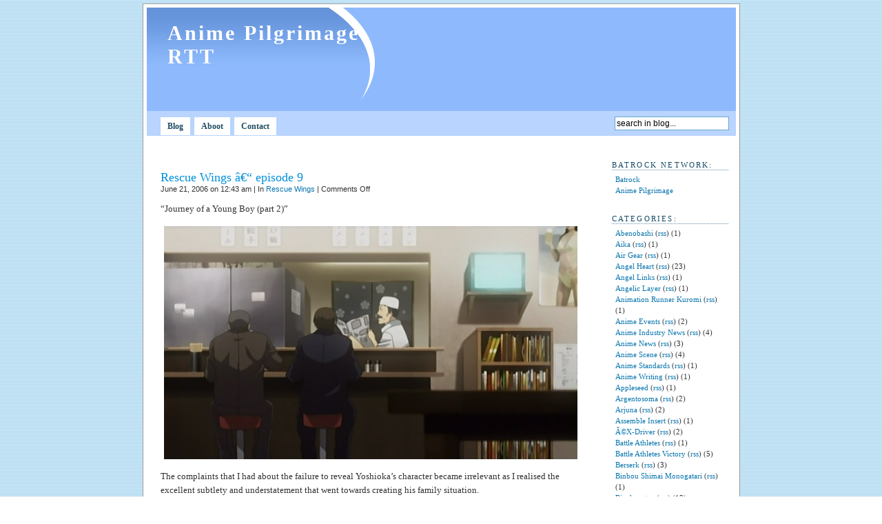

--- FILE ---
content_type: text/html; charset=UTF-8
request_url: https://batrock.net/anime/?cat=122
body_size: 13364
content:
<!DOCTYPE html PUBLIC "-//W3C//DTD XHTML 1.0 Transitional//EN" "http://www.w3.org/TR/xhtml1/DTD/xhtml1-transitional.dtd">
<html xmlns="http://www.w3.org/1999/xhtml">

<head profile="http://gmpg.org/xfn/11">
	<meta http-equiv="Content-Type" content="text/html; charset=UTF-8" />

	<title>Anime Pilgrimage RTT &raquo; Rescue Wings</title>
	
	<meta name="generator" content="WordPress 6.9" /> <!-- leave this for stats please -->

	<style type="text/css" media="screen">
		@import url(https://batrock.net/anime/wp-content/themes/pool/style.css);
	</style>

	<link rel="Shortcut Icon" href="https://batrock.net/anime/wp-content/themes/pool/images/favicon.ico" type="image/x-icon" />
	<link rel="alternate" type="application/rss+xml" title="RSS 2.0" href="https://batrock.net/anime/?feed=rss2" />
	<link rel="alternate" type="text/xml" title="RSS .92" href="https://batrock.net/anime/?feed=rss" />
	<link rel="alternate" type="application/atom+xml" title="Atom 0.3" href="https://batrock.net/anime/?feed=atom" />
	
	<link rel="pingback" href="https://batrock.net/anime/xmlrpc.php" />
    	<link rel='archives' title='May 2008' href='https://batrock.net/anime/?m=200805' />
	<link rel='archives' title='April 2008' href='https://batrock.net/anime/?m=200804' />
	<link rel='archives' title='March 2008' href='https://batrock.net/anime/?m=200803' />
	<link rel='archives' title='November 2007' href='https://batrock.net/anime/?m=200711' />
	<link rel='archives' title='September 2007' href='https://batrock.net/anime/?m=200709' />
	<link rel='archives' title='August 2007' href='https://batrock.net/anime/?m=200708' />
	<link rel='archives' title='May 2007' href='https://batrock.net/anime/?m=200705' />
	<link rel='archives' title='April 2007' href='https://batrock.net/anime/?m=200704' />
	<link rel='archives' title='March 2007' href='https://batrock.net/anime/?m=200703' />
	<link rel='archives' title='February 2007' href='https://batrock.net/anime/?m=200702' />
	<link rel='archives' title='January 2007' href='https://batrock.net/anime/?m=200701' />
	<link rel='archives' title='December 2006' href='https://batrock.net/anime/?m=200612' />
	<link rel='archives' title='November 2006' href='https://batrock.net/anime/?m=200611' />
	<link rel='archives' title='October 2006' href='https://batrock.net/anime/?m=200610' />
	<link rel='archives' title='September 2006' href='https://batrock.net/anime/?m=200609' />
	<link rel='archives' title='August 2006' href='https://batrock.net/anime/?m=200608' />
	<link rel='archives' title='July 2006' href='https://batrock.net/anime/?m=200607' />
	<link rel='archives' title='June 2006' href='https://batrock.net/anime/?m=200606' />
	<link rel='archives' title='May 2006' href='https://batrock.net/anime/?m=200605' />
	<link rel='archives' title='April 2006' href='https://batrock.net/anime/?m=200604' />
	<link rel='archives' title='March 2006' href='https://batrock.net/anime/?m=200603' />
	<link rel='archives' title='February 2006' href='https://batrock.net/anime/?m=200602' />
	<link rel='archives' title='January 2006' href='https://batrock.net/anime/?m=200601' />
	<link rel='archives' title='December 2005' href='https://batrock.net/anime/?m=200512' />
	<link rel='archives' title='November 2005' href='https://batrock.net/anime/?m=200511' />
	<link rel='archives' title='October 2005' href='https://batrock.net/anime/?m=200510' />
	<link rel='archives' title='September 2005' href='https://batrock.net/anime/?m=200509' />
	<link rel='archives' title='August 2005' href='https://batrock.net/anime/?m=200508' />
	<link rel='archives' title='July 2005' href='https://batrock.net/anime/?m=200507' />
	<link rel='archives' title='June 2005' href='https://batrock.net/anime/?m=200506' />
	<link rel='archives' title='May 2005' href='https://batrock.net/anime/?m=200505' />
	<link rel='archives' title='April 2005' href='https://batrock.net/anime/?m=200504' />
	<link rel='archives' title='March 2005' href='https://batrock.net/anime/?m=200503' />
	<link rel='archives' title='February 2005' href='https://batrock.net/anime/?m=200502' />
	<link rel='archives' title='January 2005' href='https://batrock.net/anime/?m=200501' />
	<link rel='archives' title='December 2004' href='https://batrock.net/anime/?m=200412' />
	<link rel='archives' title='November 2004' href='https://batrock.net/anime/?m=200411' />
	<link rel='archives' title='October 2004' href='https://batrock.net/anime/?m=200410' />
	<link rel='archives' title='September 2004' href='https://batrock.net/anime/?m=200409' />
	<link rel='archives' title='August 2004' href='https://batrock.net/anime/?m=200408' />
	<link rel='archives' title='July 2004' href='https://batrock.net/anime/?m=200407' />
	<link rel='archives' title='June 2004' href='https://batrock.net/anime/?m=200406' />
	<link rel='archives' title='May 2004' href='https://batrock.net/anime/?m=200405' />
	<link rel='archives' title='April 2004' href='https://batrock.net/anime/?m=200404' />
	<link rel='archives' title='March 2004' href='https://batrock.net/anime/?m=200403' />
		<meta name='robots' content='max-image-preview:large' />
<link rel="alternate" type="application/rss+xml" title="Anime Pilgrimage RTT &raquo; Rescue Wings Category Feed" href="https://batrock.net/anime/?feed=rss2&#038;cat=122" />
<style id='wp-img-auto-sizes-contain-inline-css' type='text/css'>
img:is([sizes=auto i],[sizes^="auto," i]){contain-intrinsic-size:3000px 1500px}
/*# sourceURL=wp-img-auto-sizes-contain-inline-css */
</style>
<style id='wp-emoji-styles-inline-css' type='text/css'>

	img.wp-smiley, img.emoji {
		display: inline !important;
		border: none !important;
		box-shadow: none !important;
		height: 1em !important;
		width: 1em !important;
		margin: 0 0.07em !important;
		vertical-align: -0.1em !important;
		background: none !important;
		padding: 0 !important;
	}
/*# sourceURL=wp-emoji-styles-inline-css */
</style>
<style id='wp-block-library-inline-css' type='text/css'>
:root{--wp-block-synced-color:#7a00df;--wp-block-synced-color--rgb:122,0,223;--wp-bound-block-color:var(--wp-block-synced-color);--wp-editor-canvas-background:#ddd;--wp-admin-theme-color:#007cba;--wp-admin-theme-color--rgb:0,124,186;--wp-admin-theme-color-darker-10:#006ba1;--wp-admin-theme-color-darker-10--rgb:0,107,160.5;--wp-admin-theme-color-darker-20:#005a87;--wp-admin-theme-color-darker-20--rgb:0,90,135;--wp-admin-border-width-focus:2px}@media (min-resolution:192dpi){:root{--wp-admin-border-width-focus:1.5px}}.wp-element-button{cursor:pointer}:root .has-very-light-gray-background-color{background-color:#eee}:root .has-very-dark-gray-background-color{background-color:#313131}:root .has-very-light-gray-color{color:#eee}:root .has-very-dark-gray-color{color:#313131}:root .has-vivid-green-cyan-to-vivid-cyan-blue-gradient-background{background:linear-gradient(135deg,#00d084,#0693e3)}:root .has-purple-crush-gradient-background{background:linear-gradient(135deg,#34e2e4,#4721fb 50%,#ab1dfe)}:root .has-hazy-dawn-gradient-background{background:linear-gradient(135deg,#faaca8,#dad0ec)}:root .has-subdued-olive-gradient-background{background:linear-gradient(135deg,#fafae1,#67a671)}:root .has-atomic-cream-gradient-background{background:linear-gradient(135deg,#fdd79a,#004a59)}:root .has-nightshade-gradient-background{background:linear-gradient(135deg,#330968,#31cdcf)}:root .has-midnight-gradient-background{background:linear-gradient(135deg,#020381,#2874fc)}:root{--wp--preset--font-size--normal:16px;--wp--preset--font-size--huge:42px}.has-regular-font-size{font-size:1em}.has-larger-font-size{font-size:2.625em}.has-normal-font-size{font-size:var(--wp--preset--font-size--normal)}.has-huge-font-size{font-size:var(--wp--preset--font-size--huge)}.has-text-align-center{text-align:center}.has-text-align-left{text-align:left}.has-text-align-right{text-align:right}.has-fit-text{white-space:nowrap!important}#end-resizable-editor-section{display:none}.aligncenter{clear:both}.items-justified-left{justify-content:flex-start}.items-justified-center{justify-content:center}.items-justified-right{justify-content:flex-end}.items-justified-space-between{justify-content:space-between}.screen-reader-text{border:0;clip-path:inset(50%);height:1px;margin:-1px;overflow:hidden;padding:0;position:absolute;width:1px;word-wrap:normal!important}.screen-reader-text:focus{background-color:#ddd;clip-path:none;color:#444;display:block;font-size:1em;height:auto;left:5px;line-height:normal;padding:15px 23px 14px;text-decoration:none;top:5px;width:auto;z-index:100000}html :where(.has-border-color){border-style:solid}html :where([style*=border-top-color]){border-top-style:solid}html :where([style*=border-right-color]){border-right-style:solid}html :where([style*=border-bottom-color]){border-bottom-style:solid}html :where([style*=border-left-color]){border-left-style:solid}html :where([style*=border-width]){border-style:solid}html :where([style*=border-top-width]){border-top-style:solid}html :where([style*=border-right-width]){border-right-style:solid}html :where([style*=border-bottom-width]){border-bottom-style:solid}html :where([style*=border-left-width]){border-left-style:solid}html :where(img[class*=wp-image-]){height:auto;max-width:100%}:where(figure){margin:0 0 1em}html :where(.is-position-sticky){--wp-admin--admin-bar--position-offset:var(--wp-admin--admin-bar--height,0px)}@media screen and (max-width:600px){html :where(.is-position-sticky){--wp-admin--admin-bar--position-offset:0px}}

/*# sourceURL=wp-block-library-inline-css */
</style><style id='global-styles-inline-css' type='text/css'>
:root{--wp--preset--aspect-ratio--square: 1;--wp--preset--aspect-ratio--4-3: 4/3;--wp--preset--aspect-ratio--3-4: 3/4;--wp--preset--aspect-ratio--3-2: 3/2;--wp--preset--aspect-ratio--2-3: 2/3;--wp--preset--aspect-ratio--16-9: 16/9;--wp--preset--aspect-ratio--9-16: 9/16;--wp--preset--color--black: #000000;--wp--preset--color--cyan-bluish-gray: #abb8c3;--wp--preset--color--white: #ffffff;--wp--preset--color--pale-pink: #f78da7;--wp--preset--color--vivid-red: #cf2e2e;--wp--preset--color--luminous-vivid-orange: #ff6900;--wp--preset--color--luminous-vivid-amber: #fcb900;--wp--preset--color--light-green-cyan: #7bdcb5;--wp--preset--color--vivid-green-cyan: #00d084;--wp--preset--color--pale-cyan-blue: #8ed1fc;--wp--preset--color--vivid-cyan-blue: #0693e3;--wp--preset--color--vivid-purple: #9b51e0;--wp--preset--gradient--vivid-cyan-blue-to-vivid-purple: linear-gradient(135deg,rgb(6,147,227) 0%,rgb(155,81,224) 100%);--wp--preset--gradient--light-green-cyan-to-vivid-green-cyan: linear-gradient(135deg,rgb(122,220,180) 0%,rgb(0,208,130) 100%);--wp--preset--gradient--luminous-vivid-amber-to-luminous-vivid-orange: linear-gradient(135deg,rgb(252,185,0) 0%,rgb(255,105,0) 100%);--wp--preset--gradient--luminous-vivid-orange-to-vivid-red: linear-gradient(135deg,rgb(255,105,0) 0%,rgb(207,46,46) 100%);--wp--preset--gradient--very-light-gray-to-cyan-bluish-gray: linear-gradient(135deg,rgb(238,238,238) 0%,rgb(169,184,195) 100%);--wp--preset--gradient--cool-to-warm-spectrum: linear-gradient(135deg,rgb(74,234,220) 0%,rgb(151,120,209) 20%,rgb(207,42,186) 40%,rgb(238,44,130) 60%,rgb(251,105,98) 80%,rgb(254,248,76) 100%);--wp--preset--gradient--blush-light-purple: linear-gradient(135deg,rgb(255,206,236) 0%,rgb(152,150,240) 100%);--wp--preset--gradient--blush-bordeaux: linear-gradient(135deg,rgb(254,205,165) 0%,rgb(254,45,45) 50%,rgb(107,0,62) 100%);--wp--preset--gradient--luminous-dusk: linear-gradient(135deg,rgb(255,203,112) 0%,rgb(199,81,192) 50%,rgb(65,88,208) 100%);--wp--preset--gradient--pale-ocean: linear-gradient(135deg,rgb(255,245,203) 0%,rgb(182,227,212) 50%,rgb(51,167,181) 100%);--wp--preset--gradient--electric-grass: linear-gradient(135deg,rgb(202,248,128) 0%,rgb(113,206,126) 100%);--wp--preset--gradient--midnight: linear-gradient(135deg,rgb(2,3,129) 0%,rgb(40,116,252) 100%);--wp--preset--font-size--small: 13px;--wp--preset--font-size--medium: 20px;--wp--preset--font-size--large: 36px;--wp--preset--font-size--x-large: 42px;--wp--preset--spacing--20: 0.44rem;--wp--preset--spacing--30: 0.67rem;--wp--preset--spacing--40: 1rem;--wp--preset--spacing--50: 1.5rem;--wp--preset--spacing--60: 2.25rem;--wp--preset--spacing--70: 3.38rem;--wp--preset--spacing--80: 5.06rem;--wp--preset--shadow--natural: 6px 6px 9px rgba(0, 0, 0, 0.2);--wp--preset--shadow--deep: 12px 12px 50px rgba(0, 0, 0, 0.4);--wp--preset--shadow--sharp: 6px 6px 0px rgba(0, 0, 0, 0.2);--wp--preset--shadow--outlined: 6px 6px 0px -3px rgb(255, 255, 255), 6px 6px rgb(0, 0, 0);--wp--preset--shadow--crisp: 6px 6px 0px rgb(0, 0, 0);}:where(.is-layout-flex){gap: 0.5em;}:where(.is-layout-grid){gap: 0.5em;}body .is-layout-flex{display: flex;}.is-layout-flex{flex-wrap: wrap;align-items: center;}.is-layout-flex > :is(*, div){margin: 0;}body .is-layout-grid{display: grid;}.is-layout-grid > :is(*, div){margin: 0;}:where(.wp-block-columns.is-layout-flex){gap: 2em;}:where(.wp-block-columns.is-layout-grid){gap: 2em;}:where(.wp-block-post-template.is-layout-flex){gap: 1.25em;}:where(.wp-block-post-template.is-layout-grid){gap: 1.25em;}.has-black-color{color: var(--wp--preset--color--black) !important;}.has-cyan-bluish-gray-color{color: var(--wp--preset--color--cyan-bluish-gray) !important;}.has-white-color{color: var(--wp--preset--color--white) !important;}.has-pale-pink-color{color: var(--wp--preset--color--pale-pink) !important;}.has-vivid-red-color{color: var(--wp--preset--color--vivid-red) !important;}.has-luminous-vivid-orange-color{color: var(--wp--preset--color--luminous-vivid-orange) !important;}.has-luminous-vivid-amber-color{color: var(--wp--preset--color--luminous-vivid-amber) !important;}.has-light-green-cyan-color{color: var(--wp--preset--color--light-green-cyan) !important;}.has-vivid-green-cyan-color{color: var(--wp--preset--color--vivid-green-cyan) !important;}.has-pale-cyan-blue-color{color: var(--wp--preset--color--pale-cyan-blue) !important;}.has-vivid-cyan-blue-color{color: var(--wp--preset--color--vivid-cyan-blue) !important;}.has-vivid-purple-color{color: var(--wp--preset--color--vivid-purple) !important;}.has-black-background-color{background-color: var(--wp--preset--color--black) !important;}.has-cyan-bluish-gray-background-color{background-color: var(--wp--preset--color--cyan-bluish-gray) !important;}.has-white-background-color{background-color: var(--wp--preset--color--white) !important;}.has-pale-pink-background-color{background-color: var(--wp--preset--color--pale-pink) !important;}.has-vivid-red-background-color{background-color: var(--wp--preset--color--vivid-red) !important;}.has-luminous-vivid-orange-background-color{background-color: var(--wp--preset--color--luminous-vivid-orange) !important;}.has-luminous-vivid-amber-background-color{background-color: var(--wp--preset--color--luminous-vivid-amber) !important;}.has-light-green-cyan-background-color{background-color: var(--wp--preset--color--light-green-cyan) !important;}.has-vivid-green-cyan-background-color{background-color: var(--wp--preset--color--vivid-green-cyan) !important;}.has-pale-cyan-blue-background-color{background-color: var(--wp--preset--color--pale-cyan-blue) !important;}.has-vivid-cyan-blue-background-color{background-color: var(--wp--preset--color--vivid-cyan-blue) !important;}.has-vivid-purple-background-color{background-color: var(--wp--preset--color--vivid-purple) !important;}.has-black-border-color{border-color: var(--wp--preset--color--black) !important;}.has-cyan-bluish-gray-border-color{border-color: var(--wp--preset--color--cyan-bluish-gray) !important;}.has-white-border-color{border-color: var(--wp--preset--color--white) !important;}.has-pale-pink-border-color{border-color: var(--wp--preset--color--pale-pink) !important;}.has-vivid-red-border-color{border-color: var(--wp--preset--color--vivid-red) !important;}.has-luminous-vivid-orange-border-color{border-color: var(--wp--preset--color--luminous-vivid-orange) !important;}.has-luminous-vivid-amber-border-color{border-color: var(--wp--preset--color--luminous-vivid-amber) !important;}.has-light-green-cyan-border-color{border-color: var(--wp--preset--color--light-green-cyan) !important;}.has-vivid-green-cyan-border-color{border-color: var(--wp--preset--color--vivid-green-cyan) !important;}.has-pale-cyan-blue-border-color{border-color: var(--wp--preset--color--pale-cyan-blue) !important;}.has-vivid-cyan-blue-border-color{border-color: var(--wp--preset--color--vivid-cyan-blue) !important;}.has-vivid-purple-border-color{border-color: var(--wp--preset--color--vivid-purple) !important;}.has-vivid-cyan-blue-to-vivid-purple-gradient-background{background: var(--wp--preset--gradient--vivid-cyan-blue-to-vivid-purple) !important;}.has-light-green-cyan-to-vivid-green-cyan-gradient-background{background: var(--wp--preset--gradient--light-green-cyan-to-vivid-green-cyan) !important;}.has-luminous-vivid-amber-to-luminous-vivid-orange-gradient-background{background: var(--wp--preset--gradient--luminous-vivid-amber-to-luminous-vivid-orange) !important;}.has-luminous-vivid-orange-to-vivid-red-gradient-background{background: var(--wp--preset--gradient--luminous-vivid-orange-to-vivid-red) !important;}.has-very-light-gray-to-cyan-bluish-gray-gradient-background{background: var(--wp--preset--gradient--very-light-gray-to-cyan-bluish-gray) !important;}.has-cool-to-warm-spectrum-gradient-background{background: var(--wp--preset--gradient--cool-to-warm-spectrum) !important;}.has-blush-light-purple-gradient-background{background: var(--wp--preset--gradient--blush-light-purple) !important;}.has-blush-bordeaux-gradient-background{background: var(--wp--preset--gradient--blush-bordeaux) !important;}.has-luminous-dusk-gradient-background{background: var(--wp--preset--gradient--luminous-dusk) !important;}.has-pale-ocean-gradient-background{background: var(--wp--preset--gradient--pale-ocean) !important;}.has-electric-grass-gradient-background{background: var(--wp--preset--gradient--electric-grass) !important;}.has-midnight-gradient-background{background: var(--wp--preset--gradient--midnight) !important;}.has-small-font-size{font-size: var(--wp--preset--font-size--small) !important;}.has-medium-font-size{font-size: var(--wp--preset--font-size--medium) !important;}.has-large-font-size{font-size: var(--wp--preset--font-size--large) !important;}.has-x-large-font-size{font-size: var(--wp--preset--font-size--x-large) !important;}
/*# sourceURL=global-styles-inline-css */
</style>

<style id='classic-theme-styles-inline-css' type='text/css'>
/*! This file is auto-generated */
.wp-block-button__link{color:#fff;background-color:#32373c;border-radius:9999px;box-shadow:none;text-decoration:none;padding:calc(.667em + 2px) calc(1.333em + 2px);font-size:1.125em}.wp-block-file__button{background:#32373c;color:#fff;text-decoration:none}
/*# sourceURL=/wp-includes/css/classic-themes.min.css */
</style>
<link rel="https://api.w.org/" href="https://batrock.net/anime/index.php?rest_route=/" /><link rel="alternate" title="JSON" type="application/json" href="https://batrock.net/anime/index.php?rest_route=/wp/v2/categories/122" /><link rel="EditURI" type="application/rsd+xml" title="RSD" href="https://batrock.net/anime/xmlrpc.php?rsd" />
<meta name="generator" content="WordPress 6.9" />
</head>

<body>
<div id="content">
	
	<div id="header" onclick="location.href='https://batrock.net/anime';" style="cursor: pointer;">
		<h1><a href="https://batrock.net/anime">Anime Pilgrimage RTT</a></h1>
	</div>

	<div id="pages">
			<div class="alignleft">
				<ul>
				<li><a href="https://batrock.net/anime">Blog</a></li>
				<li class="page_item page-item-2"><a href="https://batrock.net/anime/?page_id=2">Aboot</a></li>
<li class="page_item page-item-654"><a href="https://batrock.net/anime/?page_id=654">Contact</a></li>
				</ul>
			</div>
		
			<div id="search">
				<form id="searchform" method="get" action="/anime/index.php">
					<input type="text" name="s" id="s" size="20" value="search in blog..." />
				</form>
			</div>
	</div>
	
<!-- end header -->			
	<div id="bloque">
		
		<div id="noticias">
		
				
			<div class="entrada">
				<h2 id="post-559"><a href="https://batrock.net/anime/?p=559" rel="bookmark" title="Permanent Link to Rescue Wings â€“ episode 9">Rescue Wings â€“ episode 9</a></h2>
				<small>June 21, 2006 on 12:43 am | In <a href="https://batrock.net/anime/?cat=122" rel="category">Rescue Wings</a> | <span>Comments Off<span class="screen-reader-text"> on Rescue Wings â€“ episode 9</span></span></small>
						
			<p>&#8220;Journey of a Young Boy (part 2)&#8221;</p>
<p><center><img fetchpriority="high" decoding="async" src="https://batrock.net/animeimages/rw09-01.JPG" alt width="600" height="338" hspace="2" vspace="2" border="1"/></center></p>
<p>The complaints that I had about the failure to reveal Yoshioka&#8217;s character became irrelevant as I realised the excellent subtlety and understatement that went towards creating his family situation.<br />
I&#8217;ve got a rescue question about this story, but otherwise it&#8217;s fine.</p>
<p> <a href="https://batrock.net/anime/?p=559#more-559" class="more-link">Continue reading Rescue Wings â€“ episode 9&#8230;</a></p>
							
				<div class="feedback"></div>

			<!--
			<rdf:RDF xmlns:rdf="http://www.w3.org/1999/02/22-rdf-syntax-ns#"
			xmlns:dc="http://purl.org/dc/elements/1.1/"
			xmlns:trackback="http://madskills.com/public/xml/rss/module/trackback/">
		<rdf:Description rdf:about="https://batrock.net/anime/?p=559"
    dc:identifier="https://batrock.net/anime/?p=559"
    dc:title="Rescue Wings â€“ episode 9"
    trackback:ping="https://batrock.net/anime/wp-trackback.php?p=559" />
</rdf:RDF>			-->

			</div>
				
					
				
			<div class="entrada">
				<h2 id="post-555"><a href="https://batrock.net/anime/?p=555" rel="bookmark" title="Permanent Link to Rescue Wings â€“ episode 8">Rescue Wings â€“ episode 8</a></h2>
				<small>June 15, 2006 on 11:37 pm | In <a href="https://batrock.net/anime/?cat=122" rel="category">Rescue Wings</a> | <span>Comments Off<span class="screen-reader-text"> on Rescue Wings â€“ episode 8</span></span></small>
						
			<p>&#8220;The Journey of a Young Boy (part one)&#8221;</p>
<p><center><img decoding="async" src="https://batrock.net/animeimages/rw08-01.JPG" alt width="600" height="338" hspace="2" vspace="2" border="1"/></center></p>
<p>What&#8217;s three months between episodes between friends? It&#8217;s kind of a long time, actually, but let&#8217;s not harp. <i>Rescue Wings</i> is back, and as necessarily contrived as it&#8217;s ever been.</p>
<p> <a href="https://batrock.net/anime/?p=555#more-555" class="more-link">Continue reading Rescue Wings â€“ episode 8&#8230;</a></p>
							
				<div class="feedback"></div>

			<!--
			<rdf:RDF xmlns:rdf="http://www.w3.org/1999/02/22-rdf-syntax-ns#"
			xmlns:dc="http://purl.org/dc/elements/1.1/"
			xmlns:trackback="http://madskills.com/public/xml/rss/module/trackback/">
		<rdf:Description rdf:about="https://batrock.net/anime/?p=555"
    dc:identifier="https://batrock.net/anime/?p=555"
    dc:title="Rescue Wings â€“ episode 8"
    trackback:ping="https://batrock.net/anime/wp-trackback.php?p=555" />
</rdf:RDF>			-->

			</div>
				
					
				
			<div class="entrada">
				<h2 id="post-416"><a href="https://batrock.net/anime/?p=416" rel="bookmark" title="Permanent Link to Rescue Wings â€“ episode 7">Rescue Wings â€“ episode 7</a></h2>
				<small>March 29, 2006 on 10:20 am | In <a href="https://batrock.net/anime/?cat=122" rel="category">Rescue Wings</a> | <span>Comments Off<span class="screen-reader-text"> on Rescue Wings â€“ episode 7</span></span></small>
						
			<p>&#8220;Bright Side of Life (part two)&#8221;</p>
<p><center><img decoding="async" src="https://batrock.net/animeimages/rw07-01.JPG" alt width="600" height="338" hspace="2" vspace="2" border="1"/></center></p>
<p><i>Carelessness is only a split second, but regret lasts forever.</i></p>
<p>They really do make anime as good as this. <i>Rescue Wings</i> manages to put me in a very emotional state without for one second seeming manipulative. From this series I get a feeling of a total love for human life, and the idea of friends as a family that care for each other.<br />
This &#8220;Bright Side of Life&#8221; story covered many different perspectives and was generally a triumph of scripting and direction.</p>
<p> <a href="https://batrock.net/anime/?p=416#more-416" class="more-link">Continue reading Rescue Wings â€“ episode 7&#8230;</a></p>
							
				<div class="feedback"></div>

			<!--
			<rdf:RDF xmlns:rdf="http://www.w3.org/1999/02/22-rdf-syntax-ns#"
			xmlns:dc="http://purl.org/dc/elements/1.1/"
			xmlns:trackback="http://madskills.com/public/xml/rss/module/trackback/">
		<rdf:Description rdf:about="https://batrock.net/anime/?p=416"
    dc:identifier="https://batrock.net/anime/?p=416"
    dc:title="Rescue Wings â€“ episode 7"
    trackback:ping="https://batrock.net/anime/wp-trackback.php?p=416" />
</rdf:RDF>			-->

			</div>
				
					
				
			<div class="entrada">
				<h2 id="post-413"><a href="https://batrock.net/anime/?p=413" rel="bookmark" title="Permanent Link to Rescue Wings â€“ episode 6">Rescue Wings â€“ episode 6</a></h2>
				<small>March 26, 2006 on 8:45 pm | In <a href="https://batrock.net/anime/?cat=122" rel="category">Rescue Wings</a> | <span>Comments Off<span class="screen-reader-text"> on Rescue Wings â€“ episode 6</span></span></small>
						
			<p>&#8220;Bright Side of Life (part one)&#8221;</p>
<p><center><img loading="lazy" decoding="async" src="https://batrock.net/animeimages/rw06-01.JPG" alt width="600" height="338" hspace="2" vspace="2" border="1" title="Another tradition fulfilled"/></center></p>
<p>An episode that occurs during the <i>o-bon</i> festival, yet another Japanese holiday. The episode works on the triplet fronts of Uchida, Megumi and Hongo with some overlap. Again the home lives of the characters are on offer and one can more accurately see what these people are like.</p>
<p> <a href="https://batrock.net/anime/?p=413#more-413" class="more-link">Continue reading Rescue Wings â€“ episode 6&#8230;</a></p>
							
				<div class="feedback"></div>

			<!--
			<rdf:RDF xmlns:rdf="http://www.w3.org/1999/02/22-rdf-syntax-ns#"
			xmlns:dc="http://purl.org/dc/elements/1.1/"
			xmlns:trackback="http://madskills.com/public/xml/rss/module/trackback/">
		<rdf:Description rdf:about="https://batrock.net/anime/?p=413"
    dc:identifier="https://batrock.net/anime/?p=413"
    dc:title="Rescue Wings â€“ episode 6"
    trackback:ping="https://batrock.net/anime/wp-trackback.php?p=413" />
</rdf:RDF>			-->

			</div>
				
					
				
			<div class="entrada">
				<h2 id="post-406"><a href="https://batrock.net/anime/?p=406" rel="bookmark" title="Permanent Link to Rescue Wings â€“ episode 5">Rescue Wings â€“ episode 5</a></h2>
				<small>March 24, 2006 on 9:38 am | In <a href="https://batrock.net/anime/?cat=122" rel="category">Rescue Wings</a> | <span>Comments Off<span class="screen-reader-text"> on Rescue Wings â€“ episode 5</span></span></small>
						
			<p>&#8220;Title pending&#8221;</p>
<p><center><img loading="lazy" decoding="async" src="https://batrock.net/animeimages/rw05-01.JPG" alt width="600" height="338" hspace="2" vspace="2" border="1" title="Always ahead"/></center></p>
<p>Another good episode that is a little too neat in its platitudes and some of its framing, but enjoyable nonetheless.</p>
<p> <a href="https://batrock.net/anime/?p=406#more-406" class="more-link">Continue reading Rescue Wings â€“ episode 5&#8230;</a></p>
							
				<div class="feedback"></div>

			<!--
			<rdf:RDF xmlns:rdf="http://www.w3.org/1999/02/22-rdf-syntax-ns#"
			xmlns:dc="http://purl.org/dc/elements/1.1/"
			xmlns:trackback="http://madskills.com/public/xml/rss/module/trackback/">
		<rdf:Description rdf:about="https://batrock.net/anime/?p=406"
    dc:identifier="https://batrock.net/anime/?p=406"
    dc:title="Rescue Wings â€“ episode 5"
    trackback:ping="https://batrock.net/anime/wp-trackback.php?p=406" />
</rdf:RDF>			-->

			</div>
				
					
				
			<div class="entrada">
				<h2 id="post-400"><a href="https://batrock.net/anime/?p=400" rel="bookmark" title="Permanent Link to Rescue Wings â€“ episode 4">Rescue Wings â€“ episode 4</a></h2>
				<small>March 23, 2006 on 9:31 pm | In <a href="https://batrock.net/anime/?cat=122" rel="category">Rescue Wings</a> | <span>Comments Off<span class="screen-reader-text"> on Rescue Wings â€“ episode 4</span></span></small>
						
			<p>&#8220;Precious One&#8221;</p>
<p><img loading="lazy" decoding="async" src="https://batrock.net/animeimages/rw04-01.JPG" alt width="600" height="338" hspace="2" vspace="2" border="1"/></p>
<p>An excellent episode that creates a real sense of community for those on Komatsu Air Base and absolutely sells <i>Rescue Wings</i>.<br />
 <a href="https://batrock.net/anime/?p=400#more-400" class="more-link">Continue reading Rescue Wings â€“ episode 4&#8230;</a></p>
							
				<div class="feedback"></div>

			<!--
			<rdf:RDF xmlns:rdf="http://www.w3.org/1999/02/22-rdf-syntax-ns#"
			xmlns:dc="http://purl.org/dc/elements/1.1/"
			xmlns:trackback="http://madskills.com/public/xml/rss/module/trackback/">
		<rdf:Description rdf:about="https://batrock.net/anime/?p=400"
    dc:identifier="https://batrock.net/anime/?p=400"
    dc:title="Rescue Wings â€“ episode 4"
    trackback:ping="https://batrock.net/anime/wp-trackback.php?p=400" />
</rdf:RDF>			-->

			</div>
				
					
				
			<div class="entrada">
				<h2 id="post-393"><a href="https://batrock.net/anime/?p=393" rel="bookmark" title="Permanent Link to Rescue Wings &#8211; episode 3">Rescue Wings &#8211; episode 3</a></h2>
				<small>March 23, 2006 on 6:57 pm | In <a href="https://batrock.net/anime/?cat=122" rel="category">Rescue Wings</a> | <span>Comments Off<span class="screen-reader-text"> on Rescue Wings &#8211; episode 3</span></span></small>
						
			<p>&#8220;A Painful jobâ€</p>
<p><img loading="lazy" decoding="async" src="https://batrock.net/animeimages/rw03-01.JPG" alt width="600" height="338" hspace="2" vspace="2" border="1"/></p>
<p>A very good episode; I learned to fall in love with the sometimes grandiose nature of <i>Rescue Wings</i> and I learned that things cannot always go to plan in the world of rescue operations.<br />
 <a href="https://batrock.net/anime/?p=393#more-393" class="more-link">Continue reading Rescue Wings &#8211; episode 3&#8230;</a></p>
							
				<div class="feedback"></div>

			<!--
			<rdf:RDF xmlns:rdf="http://www.w3.org/1999/02/22-rdf-syntax-ns#"
			xmlns:dc="http://purl.org/dc/elements/1.1/"
			xmlns:trackback="http://madskills.com/public/xml/rss/module/trackback/">
		<rdf:Description rdf:about="https://batrock.net/anime/?p=393"
    dc:identifier="https://batrock.net/anime/?p=393"
    dc:title="Rescue Wings &#8211; episode 3"
    trackback:ping="https://batrock.net/anime/wp-trackback.php?p=393" />
</rdf:RDF>			-->

			</div>
				
					
				
			<div class="entrada">
				<h2 id="post-384"><a href="https://batrock.net/anime/?p=384" rel="bookmark" title="Permanent Link to Rescue Wings &#8211; episode 2">Rescue Wings &#8211; episode 2</a></h2>
				<small>March 13, 2006 on 1:00 pm | In <a href="https://batrock.net/anime/?cat=122" rel="category">Rescue Wings</a> | <a href="https://batrock.net/anime/?p=384#comments">1 Comment</a></small>
						
			<p>&#8220;Difficult Jobâ€</p>
<p><img loading="lazy" decoding="async" src="https://batrock.net/animeimages/rw02-01.JPG" alt width="600" height="338" hspace="2" vspace="2" border="1"/></p>
<p>A good episode that gives a feel for what the &#8220;rescueâ€ part of this series will be like, with an unfortunate over reliance on the clichÃ© to get its message across.<br />
 <a href="https://batrock.net/anime/?p=384#more-384" class="more-link">Continue reading Rescue Wings &#8211; episode 2&#8230;</a></p>
							
				<div class="feedback"></div>

			<!--
			<rdf:RDF xmlns:rdf="http://www.w3.org/1999/02/22-rdf-syntax-ns#"
			xmlns:dc="http://purl.org/dc/elements/1.1/"
			xmlns:trackback="http://madskills.com/public/xml/rss/module/trackback/">
		<rdf:Description rdf:about="https://batrock.net/anime/?p=384"
    dc:identifier="https://batrock.net/anime/?p=384"
    dc:title="Rescue Wings &#8211; episode 2"
    trackback:ping="https://batrock.net/anime/wp-trackback.php?p=384" />
</rdf:RDF>			-->

			</div>
				
					
				
			<div class="entrada">
				<h2 id="post-377"><a href="https://batrock.net/anime/?p=377" rel="bookmark" title="Permanent Link to Rescue Wings &#8211; episode 1">Rescue Wings &#8211; episode 1</a></h2>
				<small>March 6, 2006 on 11:00 pm | In <a href="https://batrock.net/anime/?cat=122" rel="category">Rescue Wings</a> | <a href="https://batrock.net/anime/?p=377#comments">1 Comment</a></small>
						
			<p>&#8220;First Jobâ€</p>
<p><img loading="lazy" decoding="async" src="https://batrock.net/animeimages/rw-01.JPG" alt width="600" height="338" hspace="2" vspace="2" border="1"/></p>
<p>Before I begin, I <i>have</i> to digress. Am I the only one who, just <i>looking</i> at the title, is forced to sing &#8220;Take/ these Rescue Wings/ and learn to fly againâ€?<br />
<i>Rescue Wings</i> is the not-very-pretty new series from J.C. Staff. Itâ€™s early days yet, and that TV Tokyo watermark really annoys me, but things are looking okay.<br />
 <a href="https://batrock.net/anime/?p=377#more-377" class="more-link">Continue reading Rescue Wings &#8211; episode 1&#8230;</a></p>
							
				<div class="feedback"></div>

			<!--
			<rdf:RDF xmlns:rdf="http://www.w3.org/1999/02/22-rdf-syntax-ns#"
			xmlns:dc="http://purl.org/dc/elements/1.1/"
			xmlns:trackback="http://madskills.com/public/xml/rss/module/trackback/">
		<rdf:Description rdf:about="https://batrock.net/anime/?p=377"
    dc:identifier="https://batrock.net/anime/?p=377"
    dc:title="Rescue Wings &#8211; episode 1"
    trackback:ping="https://batrock.net/anime/wp-trackback.php?p=377" />
</rdf:RDF>			-->

			</div>
				
					
		
				</div>

<!-- begin footer -->

<!-- begin sidebar -->
		<div id="sidebar">
<script type="text/javascript" src="http://embed.technorati.com/embed/4exwiknzm5.js"></script>
			
		
	<div id="Network">			
			<h3>Batrock Network:</h3>
				<ul>
		<li><a href="http://www.batrock.net/">Batrock</a><li>
<li><a href="http://www.batrock.net/anime">Anime Pilgrimage</a></li>
				</ul>
			</div>
		
			<div id="categories">			
			<h3>Categories:</h3>
				<ul>
					<li class="cat-item cat-item-109"><a href="https://batrock.net/anime/?cat=109">Abenobashi</a> (<a href="https://batrock.net/anime/?feed=rss2&#038;cat=109">rss</a>) (1)
</li>
	<li class="cat-item cat-item-41"><a href="https://batrock.net/anime/?cat=41">Aika</a> (<a href="https://batrock.net/anime/?feed=rss2&#038;cat=41">rss</a>) (1)
</li>
	<li class="cat-item cat-item-139"><a href="https://batrock.net/anime/?cat=139">Air Gear</a> (<a href="https://batrock.net/anime/?feed=rss2&#038;cat=139">rss</a>) (1)
</li>
	<li class="cat-item cat-item-80"><a href="https://batrock.net/anime/?cat=80">Angel Heart</a> (<a href="https://batrock.net/anime/?feed=rss2&#038;cat=80">rss</a>) (23)
</li>
	<li class="cat-item cat-item-173"><a href="https://batrock.net/anime/?cat=173">Angel Links</a> (<a href="https://batrock.net/anime/?feed=rss2&#038;cat=173">rss</a>) (1)
</li>
	<li class="cat-item cat-item-117"><a href="https://batrock.net/anime/?cat=117">Angelic Layer</a> (<a href="https://batrock.net/anime/?feed=rss2&#038;cat=117">rss</a>) (1)
</li>
	<li class="cat-item cat-item-26"><a href="https://batrock.net/anime/?cat=26">Animation Runner Kuromi</a> (<a href="https://batrock.net/anime/?feed=rss2&#038;cat=26">rss</a>) (1)
</li>
	<li class="cat-item cat-item-149"><a href="https://batrock.net/anime/?cat=149">Anime Events</a> (<a href="https://batrock.net/anime/?feed=rss2&#038;cat=149">rss</a>) (2)
</li>
	<li class="cat-item cat-item-148"><a href="https://batrock.net/anime/?cat=148">Anime Industry News</a> (<a href="https://batrock.net/anime/?feed=rss2&#038;cat=148">rss</a>) (4)
</li>
	<li class="cat-item cat-item-98"><a href="https://batrock.net/anime/?cat=98">Anime News</a> (<a href="https://batrock.net/anime/?feed=rss2&#038;cat=98">rss</a>) (3)
</li>
	<li class="cat-item cat-item-127"><a href="https://batrock.net/anime/?cat=127">Anime Scene</a> (<a href="https://batrock.net/anime/?feed=rss2&#038;cat=127">rss</a>) (4)
</li>
	<li class="cat-item cat-item-151"><a href="https://batrock.net/anime/?cat=151">Anime Standards</a> (<a href="https://batrock.net/anime/?feed=rss2&#038;cat=151">rss</a>) (1)
</li>
	<li class="cat-item cat-item-125"><a href="https://batrock.net/anime/?cat=125">Anime Writing</a> (<a href="https://batrock.net/anime/?feed=rss2&#038;cat=125">rss</a>) (1)
</li>
	<li class="cat-item cat-item-99"><a href="https://batrock.net/anime/?cat=99">Appleseed</a> (<a href="https://batrock.net/anime/?feed=rss2&#038;cat=99">rss</a>) (1)
</li>
	<li class="cat-item cat-item-74"><a href="https://batrock.net/anime/?cat=74">Argentosoma</a> (<a href="https://batrock.net/anime/?feed=rss2&#038;cat=74">rss</a>) (2)
</li>
	<li class="cat-item cat-item-39"><a href="https://batrock.net/anime/?cat=39">Arjuna</a> (<a href="https://batrock.net/anime/?feed=rss2&#038;cat=39">rss</a>) (2)
</li>
	<li class="cat-item cat-item-5"><a href="https://batrock.net/anime/?cat=5">Assemble Insert</a> (<a href="https://batrock.net/anime/?feed=rss2&#038;cat=5">rss</a>) (1)
</li>
	<li class="cat-item cat-item-21"><a href="https://batrock.net/anime/?cat=21">Ã©X-Driver</a> (<a href="https://batrock.net/anime/?feed=rss2&#038;cat=21">rss</a>) (2)
</li>
	<li class="cat-item cat-item-11"><a href="https://batrock.net/anime/?cat=11">Battle Athletes</a> (<a href="https://batrock.net/anime/?feed=rss2&#038;cat=11">rss</a>) (1)
</li>
	<li class="cat-item cat-item-12"><a href="https://batrock.net/anime/?cat=12">Battle Athletes Victory</a> (<a href="https://batrock.net/anime/?feed=rss2&#038;cat=12">rss</a>) (5)
</li>
	<li class="cat-item cat-item-78"><a href="https://batrock.net/anime/?cat=78">Berserk</a> (<a href="https://batrock.net/anime/?feed=rss2&#038;cat=78">rss</a>) (3)
</li>
	<li class="cat-item cat-item-154"><a href="https://batrock.net/anime/?cat=154">Binbou Shimai Monogatari</a> (<a href="https://batrock.net/anime/?feed=rss2&#038;cat=154">rss</a>) (1)
</li>
	<li class="cat-item cat-item-118"><a href="https://batrock.net/anime/?cat=118">Binchou-tan</a> (<a href="https://batrock.net/anime/?feed=rss2&#038;cat=118">rss</a>) (13)
</li>
	<li class="cat-item cat-item-111"><a href="https://batrock.net/anime/?cat=111">Black Cat</a> (<a href="https://batrock.net/anime/?feed=rss2&#038;cat=111">rss</a>) (9)
</li>
	<li class="cat-item cat-item-72"><a href="https://batrock.net/anime/?cat=72">Black Heaven</a> (<a href="https://batrock.net/anime/?feed=rss2&#038;cat=72">rss</a>) (1)
</li>
	<li class="cat-item cat-item-142"><a href="https://batrock.net/anime/?cat=142">Black Lagoon</a> (<a href="https://batrock.net/anime/?feed=rss2&#038;cat=142">rss</a>) (9)
</li>
	<li class="cat-item cat-item-108"><a href="https://batrock.net/anime/?cat=108">Bleach</a> (<a href="https://batrock.net/anime/?feed=rss2&#038;cat=108">rss</a>) (15)
</li>
	<li class="cat-item cat-item-62"><a href="https://batrock.net/anime/?cat=62">Blue Gender</a> (<a href="https://batrock.net/anime/?feed=rss2&#038;cat=62">rss</a>) (1)
</li>
	<li class="cat-item cat-item-174"><a href="https://batrock.net/anime/?cat=174">Blue Seed</a> (<a href="https://batrock.net/anime/?feed=rss2&#038;cat=174">rss</a>) (1)
</li>
	<li class="cat-item cat-item-156"><a href="https://batrock.net/anime/?cat=156">Bokura ga Ita</a> (<a href="https://batrock.net/anime/?feed=rss2&#038;cat=156">rss</a>) (2)
</li>
	<li class="cat-item cat-item-24"><a href="https://batrock.net/anime/?cat=24">Boogiepop Phantom</a> (<a href="https://batrock.net/anime/?feed=rss2&#038;cat=24">rss</a>) (1)
</li>
	<li class="cat-item cat-item-90"><a href="https://batrock.net/anime/?cat=90">Burn Up Excess</a> (<a href="https://batrock.net/anime/?feed=rss2&#038;cat=90">rss</a>) (1)
</li>
	<li class="cat-item cat-item-82"><a href="https://batrock.net/anime/?cat=82">Burn Up W</a> (<a href="https://batrock.net/anime/?feed=rss2&#038;cat=82">rss</a>) (1)
</li>
	<li class="cat-item cat-item-87"><a href="https://batrock.net/anime/?cat=87">Burn Up!</a> (<a href="https://batrock.net/anime/?feed=rss2&#038;cat=87">rss</a>) (1)
</li>
	<li class="cat-item cat-item-44"><a href="https://batrock.net/anime/?cat=44">Buttobi CPU</a> (<a href="https://batrock.net/anime/?feed=rss2&#038;cat=44">rss</a>) (1)
</li>
	<li class="cat-item cat-item-16"><a href="https://batrock.net/anime/?cat=16">Cardcaptor Sakura</a> (<a href="https://batrock.net/anime/?feed=rss2&#038;cat=16">rss</a>) (15)
</li>
	<li class="cat-item cat-item-48"><a href="https://batrock.net/anime/?cat=48">Chance Pop Session</a> (<a href="https://batrock.net/anime/?feed=rss2&#038;cat=48">rss</a>) (2)
</li>
	<li class="cat-item cat-item-45"><a href="https://batrock.net/anime/?cat=45">City Hunter</a> (<a href="https://batrock.net/anime/?feed=rss2&#038;cat=45">rss</a>) (17)
</li>
	<li class="cat-item cat-item-147"><a href="https://batrock.net/anime/?cat=147">City Hunter Handbook</a> (<a href="https://batrock.net/anime/?feed=rss2&#038;cat=147">rss</a>) (3)
</li>
	<li class="cat-item cat-item-55"><a href="https://batrock.net/anime/?cat=55">Cosplay Complex</a> (<a href="https://batrock.net/anime/?feed=rss2&#038;cat=55">rss</a>) (1)
</li>
	<li class="cat-item cat-item-153"><a href="https://batrock.net/anime/?cat=153">Coyote Ragtime Show</a> (<a href="https://batrock.net/anime/?feed=rss2&#038;cat=153">rss</a>) (9)
</li>
	<li class="cat-item cat-item-158"><a href="https://batrock.net/anime/?cat=158">Curios</a> (<a href="https://batrock.net/anime/?feed=rss2&#038;cat=158">rss</a>) (1)
</li>
	<li class="cat-item cat-item-77"><a href="https://batrock.net/anime/?cat=77">Dead Leaves</a> (<a href="https://batrock.net/anime/?feed=rss2&#038;cat=77">rss</a>) (1)
</li>
	<li class="cat-item cat-item-134"><a href="https://batrock.net/anime/?cat=134">Digimon Savers</a> (<a href="https://batrock.net/anime/?feed=rss2&#038;cat=134">rss</a>) (15)
</li>
	<li class="cat-item cat-item-84"><a href="https://batrock.net/anime/?cat=84">DNAÂ²</a> (<a href="https://batrock.net/anime/?feed=rss2&#038;cat=84">rss</a>) (1)
</li>
	<li class="cat-item cat-item-43"><a href="https://batrock.net/anime/?cat=43">Don&#039;t Leave Me Alone, Daisy</a> (<a href="https://batrock.net/anime/?feed=rss2&#038;cat=43">rss</a>) (3)
</li>
	<li class="cat-item cat-item-164"><a href="https://batrock.net/anime/?cat=164">Dragon Ball</a> (<a href="https://batrock.net/anime/?feed=rss2&#038;cat=164">rss</a>) (10)
</li>
	<li class="cat-item cat-item-8"><a href="https://batrock.net/anime/?cat=8">Dragon Half</a> (<a href="https://batrock.net/anime/?feed=rss2&#038;cat=8">rss</a>) (1)
</li>
	<li class="cat-item cat-item-79"><a href="https://batrock.net/anime/?cat=79">Eiken</a> (<a href="https://batrock.net/anime/?feed=rss2&#038;cat=79">rss</a>) (1)
</li>
	<li class="cat-item cat-item-81"><a href="https://batrock.net/anime/?cat=81">Emma</a> (<a href="https://batrock.net/anime/?feed=rss2&#038;cat=81">rss</a>) (12)
</li>
	<li class="cat-item cat-item-100"><a href="https://batrock.net/anime/?cat=100">Escaflowne</a> (<a href="https://batrock.net/anime/?feed=rss2&#038;cat=100">rss</a>) (1)
</li>
	<li class="cat-item cat-item-145"><a href="https://batrock.net/anime/?cat=145">Evangelion</a> (<a href="https://batrock.net/anime/?feed=rss2&#038;cat=145">rss</a>) (2)
</li>
	<li class="cat-item cat-item-61"><a href="https://batrock.net/anime/?cat=61">FLCL</a> (<a href="https://batrock.net/anime/?feed=rss2&#038;cat=61">rss</a>) (1)
</li>
	<li class="cat-item cat-item-30"><a href="https://batrock.net/anime/?cat=30">Geobreeders</a> (<a href="https://batrock.net/anime/?feed=rss2&#038;cat=30">rss</a>) (2)
</li>
	<li class="cat-item cat-item-168"><a href="https://batrock.net/anime/?cat=168">Ghost Hound</a> (<a href="https://batrock.net/anime/?feed=rss2&#038;cat=168">rss</a>) (1)
</li>
	<li class="cat-item cat-item-56"><a href="https://batrock.net/anime/?cat=56">Ghost in the Shell</a> (<a href="https://batrock.net/anime/?feed=rss2&#038;cat=56">rss</a>) (3)
</li>
	<li class="cat-item cat-item-89"><a href="https://batrock.net/anime/?cat=89">Giant Robo</a> (<a href="https://batrock.net/anime/?feed=rss2&#038;cat=89">rss</a>) (3)
</li>
	<li class="cat-item cat-item-106"><a href="https://batrock.net/anime/?cat=106">Ginban Kaleidoscope</a> (<a href="https://batrock.net/anime/?feed=rss2&#038;cat=106">rss</a>) (6)
</li>
	<li class="cat-item cat-item-129"><a href="https://batrock.net/anime/?cat=129">Girls&#039; High</a> (<a href="https://batrock.net/anime/?feed=rss2&#038;cat=129">rss</a>) (8)
</li>
	<li class="cat-item cat-item-161"><a href="https://batrock.net/anime/?cat=161">Glass Rabbit</a> (<a href="https://batrock.net/anime/?feed=rss2&#038;cat=161">rss</a>) (1)
</li>
	<li class="cat-item cat-item-128"><a href="https://batrock.net/anime/?cat=128">Gokinjo Monogatari</a> (<a href="https://batrock.net/anime/?feed=rss2&#038;cat=128">rss</a>) (2)
</li>
	<li class="cat-item cat-item-23"><a href="https://batrock.net/anime/?cat=23">Golden Boy</a> (<a href="https://batrock.net/anime/?feed=rss2&#038;cat=23">rss</a>) (1)
</li>
	<li class="cat-item cat-item-18"><a href="https://batrock.net/anime/?cat=18">Grave of the Fireflies</a> (<a href="https://batrock.net/anime/?feed=rss2&#038;cat=18">rss</a>) (1)
</li>
	<li class="cat-item cat-item-57"><a href="https://batrock.net/anime/?cat=57">GTO</a> (<a href="https://batrock.net/anime/?feed=rss2&#038;cat=57">rss</a>) (3)
</li>
	<li class="cat-item cat-item-169"><a href="https://batrock.net/anime/?cat=169">Gundam 00</a> (<a href="https://batrock.net/anime/?feed=rss2&#038;cat=169">rss</a>) (1)
</li>
	<li class="cat-item cat-item-15"><a href="https://batrock.net/anime/?cat=15">Gundam Wing</a> (<a href="https://batrock.net/anime/?feed=rss2&#038;cat=15">rss</a>) (6)
</li>
	<li class="cat-item cat-item-31"><a href="https://batrock.net/anime/?cat=31">Hand Maid May</a> (<a href="https://batrock.net/anime/?feed=rss2&#038;cat=31">rss</a>) (1)
</li>
	<li class="cat-item cat-item-119"><a href="https://batrock.net/anime/?cat=119">HanTsuki</a> (<a href="https://batrock.net/anime/?feed=rss2&#038;cat=119">rss</a>) (6)
</li>
	<li class="cat-item cat-item-28"><a href="https://batrock.net/anime/?cat=28">Haunted Junction</a> (<a href="https://batrock.net/anime/?feed=rss2&#038;cat=28">rss</a>) (2)
</li>
	<li class="cat-item cat-item-85"><a href="https://batrock.net/anime/?cat=85">Honey and Clover</a> (<a href="https://batrock.net/anime/?feed=rss2&#038;cat=85">rss</a>) (37)
</li>
	<li class="cat-item cat-item-103"><a href="https://batrock.net/anime/?cat=103">Howl&#039;s Moving Castle</a> (<a href="https://batrock.net/anime/?feed=rss2&#038;cat=103">rss</a>) (1)
</li>
	<li class="cat-item cat-item-63"><a href="https://batrock.net/anime/?cat=63">Irresponsible Captain Tylor</a> (<a href="https://batrock.net/anime/?feed=rss2&#038;cat=63">rss</a>) (1)
</li>
	<li class="cat-item cat-item-92"><a href="https://batrock.net/anime/?cat=92">Kamichu!</a> (<a href="https://batrock.net/anime/?feed=rss2&#038;cat=92">rss</a>) (2)
</li>
	<li class="cat-item cat-item-166"><a href="https://batrock.net/anime/?cat=166">Kare Kano</a> (<a href="https://batrock.net/anime/?feed=rss2&#038;cat=166">rss</a>) (2)
</li>
	<li class="cat-item cat-item-112"><a href="https://batrock.net/anime/?cat=112">Karin</a> (<a href="https://batrock.net/anime/?feed=rss2&#038;cat=112">rss</a>) (3)
</li>
	<li class="cat-item cat-item-131"><a href="https://batrock.net/anime/?cat=131">Kiba</a> (<a href="https://batrock.net/anime/?feed=rss2&#038;cat=131">rss</a>) (22)
</li>
	<li class="cat-item cat-item-35"><a href="https://batrock.net/anime/?cat=35">Kiki&#039;s Delivery Service</a> (<a href="https://batrock.net/anime/?feed=rss2&#038;cat=35">rss</a>) (1)
</li>
	<li class="cat-item cat-item-152"><a href="https://batrock.net/anime/?cat=152">Kimagure Orange Road</a> (<a href="https://batrock.net/anime/?feed=rss2&#038;cat=152">rss</a>) (8)
</li>
	<li class="cat-item cat-item-66"><a href="https://batrock.net/anime/?cat=66">Kite</a> (<a href="https://batrock.net/anime/?feed=rss2&#038;cat=66">rss</a>) (1)
</li>
	<li class="cat-item cat-item-19"><a href="https://batrock.net/anime/?cat=19">KO Beast</a> (<a href="https://batrock.net/anime/?feed=rss2&#038;cat=19">rss</a>) (2)
</li>
	<li class="cat-item cat-item-121"><a href="https://batrock.net/anime/?cat=121">Kokoro Toshokan</a> (<a href="https://batrock.net/anime/?feed=rss2&#038;cat=121">rss</a>) (1)
</li>
	<li class="cat-item cat-item-54"><a href="https://batrock.net/anime/?cat=54">Kurogane Communication</a> (<a href="https://batrock.net/anime/?feed=rss2&#038;cat=54">rss</a>) (3)
</li>
	<li class="cat-item cat-item-126"><a href="https://batrock.net/anime/?cat=126">Kyou no Go no Ni</a> (<a href="https://batrock.net/anime/?feed=rss2&#038;cat=126">rss</a>) (1)
</li>
	<li class="cat-item cat-item-33"><a href="https://batrock.net/anime/?cat=33">Laputa</a> (<a href="https://batrock.net/anime/?feed=rss2&#038;cat=33">rss</a>) (1)
</li>
	<li class="cat-item cat-item-150"><a href="https://batrock.net/anime/?cat=150">Last Exile</a> (<a href="https://batrock.net/anime/?feed=rss2&#038;cat=150">rss</a>) (1)
</li>
	<li class="cat-item cat-item-29"><a href="https://batrock.net/anime/?cat=29">Legend of Crystania</a> (<a href="https://batrock.net/anime/?feed=rss2&#038;cat=29">rss</a>) (2)
</li>
	<li class="cat-item cat-item-50"><a href="https://batrock.net/anime/?cat=50">Love Hina</a> (<a href="https://batrock.net/anime/?feed=rss2&#038;cat=50">rss</a>) (3)
</li>
	<li class="cat-item cat-item-59"><a href="https://batrock.net/anime/?cat=59">Magic Users&#039; Club</a> (<a href="https://batrock.net/anime/?feed=rss2&#038;cat=59">rss</a>) (3)
</li>
	<li class="cat-item cat-item-86"><a href="https://batrock.net/anime/?cat=86">Master Keaton</a> (<a href="https://batrock.net/anime/?feed=rss2&#038;cat=86">rss</a>) (1)
</li>
	<li class="cat-item cat-item-123"><a href="https://batrock.net/anime/?cat=123">Media coverage</a> (<a href="https://batrock.net/anime/?feed=rss2&#038;cat=123">rss</a>) (2)
</li>
	<li class="cat-item cat-item-75"><a href="https://batrock.net/anime/?cat=75">Mezzo Forte</a> (<a href="https://batrock.net/anime/?feed=rss2&#038;cat=75">rss</a>) (1)
</li>
	<li class="cat-item cat-item-47"><a href="https://batrock.net/anime/?cat=47">Millennium Actress</a> (<a href="https://batrock.net/anime/?feed=rss2&#038;cat=47">rss</a>) (1)
</li>
	<li class="cat-item cat-item-146"><a href="https://batrock.net/anime/?cat=146">Mind Game</a> (<a href="https://batrock.net/anime/?feed=rss2&#038;cat=146">rss</a>) (1)
</li>
	<li class="cat-item cat-item-104"><a href="https://batrock.net/anime/?cat=104">Miyazaki Hayao</a> (<a href="https://batrock.net/anime/?feed=rss2&#038;cat=104">rss</a>) (1)
</li>
	<li class="cat-item cat-item-22"><a href="https://batrock.net/anime/?cat=22">Miyuki-chan in Wonderland</a> (<a href="https://batrock.net/anime/?feed=rss2&#038;cat=22">rss</a>) (1)
</li>
	<li class="cat-item cat-item-97"><a href="https://batrock.net/anime/?cat=97">Monster</a> (<a href="https://batrock.net/anime/?feed=rss2&#038;cat=97">rss</a>) (14)
</li>
	<li class="cat-item cat-item-171"><a href="https://batrock.net/anime/?cat=171">Mospeada</a> (<a href="https://batrock.net/anime/?feed=rss2&#038;cat=171">rss</a>) (1)
</li>
	<li class="cat-item cat-item-107"><a href="https://batrock.net/anime/?cat=107">Mushishi</a> (<a href="https://batrock.net/anime/?feed=rss2&#038;cat=107">rss</a>) (25)
</li>
	<li class="cat-item cat-item-32"><a href="https://batrock.net/anime/?cat=32">My Neighbour Totoro</a> (<a href="https://batrock.net/anime/?feed=rss2&#038;cat=32">rss</a>) (1)
</li>
	<li class="cat-item cat-item-25"><a href="https://batrock.net/anime/?cat=25">Nadia</a> (<a href="https://batrock.net/anime/?feed=rss2&#038;cat=25">rss</a>) (10)
</li>
	<li class="cat-item cat-item-137"><a href="https://batrock.net/anime/?cat=137">Nana</a> (<a href="https://batrock.net/anime/?feed=rss2&#038;cat=137">rss</a>) (20)
</li>
	<li class="cat-item cat-item-36"><a href="https://batrock.net/anime/?cat=36">NausicaÃ¤</a> (<a href="https://batrock.net/anime/?feed=rss2&#038;cat=36">rss</a>) (1)
</li>
	<li class="cat-item cat-item-51"><a href="https://batrock.net/anime/?cat=51">NieA_7</a> (<a href="https://batrock.net/anime/?feed=rss2&#038;cat=51">rss</a>) (2)
</li>
	<li class="cat-item cat-item-10"><a href="https://batrock.net/anime/?cat=10">Noir</a> (<a href="https://batrock.net/anime/?feed=rss2&#038;cat=10">rss</a>) (4)
</li>
	<li class="cat-item cat-item-133"><a href="https://batrock.net/anime/?cat=133">Notebook</a> (<a href="https://batrock.net/anime/?feed=rss2&#038;cat=133">rss</a>) (2)
</li>
	<li class="cat-item cat-item-9"><a href="https://batrock.net/anime/?cat=9">Nuku Nuku</a> (<a href="https://batrock.net/anime/?feed=rss2&#038;cat=9">rss</a>) (1)
</li>
	<li class="cat-item cat-item-64"><a href="https://batrock.net/anime/?cat=64">Only Yesterday</a> (<a href="https://batrock.net/anime/?feed=rss2&#038;cat=64">rss</a>) (1)
</li>
	<li class="cat-item cat-item-3"><a href="https://batrock.net/anime/?cat=3">Orphen</a> (<a href="https://batrock.net/anime/?feed=rss2&#038;cat=3">rss</a>) (4)
</li>
	<li class="cat-item cat-item-135"><a href="https://batrock.net/anime/?cat=135">Ouran High School Host Club</a> (<a href="https://batrock.net/anime/?feed=rss2&#038;cat=135">rss</a>) (18)
</li>
	<li class="cat-item cat-item-76"><a href="https://batrock.net/anime/?cat=76">Outlaw Star</a> (<a href="https://batrock.net/anime/?feed=rss2&#038;cat=76">rss</a>) (2)
</li>
	<li class="cat-item cat-item-101"><a href="https://batrock.net/anime/?cat=101">Paradise Kiss</a> (<a href="https://batrock.net/anime/?feed=rss2&#038;cat=101">rss</a>) (12)
</li>
	<li class="cat-item cat-item-6"><a href="https://batrock.net/anime/?cat=6">Patlabor</a> (<a href="https://batrock.net/anime/?feed=rss2&#038;cat=6">rss</a>) (1)
</li>
	<li class="cat-item cat-item-14"><a href="https://batrock.net/anime/?cat=14">Plastic Little</a> (<a href="https://batrock.net/anime/?feed=rss2&#038;cat=14">rss</a>) (2)
</li>
	<li class="cat-item cat-item-94"><a href="https://batrock.net/anime/?cat=94">Play Ball</a> (<a href="https://batrock.net/anime/?feed=rss2&#038;cat=94">rss</a>) (3)
</li>
	<li class="cat-item cat-item-73"><a href="https://batrock.net/anime/?cat=73">Pom Poko</a> (<a href="https://batrock.net/anime/?feed=rss2&#038;cat=73">rss</a>) (1)
</li>
	<li class="cat-item cat-item-38"><a href="https://batrock.net/anime/?cat=38">Porco Rosso</a> (<a href="https://batrock.net/anime/?feed=rss2&#038;cat=38">rss</a>) (1)
</li>
	<li class="cat-item cat-item-7"><a href="https://batrock.net/anime/?cat=7">Pretty Sammy</a> (<a href="https://batrock.net/anime/?feed=rss2&#038;cat=7">rss</a>) (3)
</li>
	<li class="cat-item cat-item-46"><a href="https://batrock.net/anime/?cat=46">Princess Mononoke</a> (<a href="https://batrock.net/anime/?feed=rss2&#038;cat=46">rss</a>) (1)
</li>
	<li class="cat-item cat-item-20"><a href="https://batrock.net/anime/?cat=20">Princess Nine</a> (<a href="https://batrock.net/anime/?feed=rss2&#038;cat=20">rss</a>) (3)
</li>
	<li class="cat-item cat-item-172"><a href="https://batrock.net/anime/?cat=172">Princess Tutu</a> (<a href="https://batrock.net/anime/?feed=rss2&#038;cat=172">rss</a>) (2)
</li>
	<li class="cat-item cat-item-37"><a href="https://batrock.net/anime/?cat=37">Project A-Ko</a> (<a href="https://batrock.net/anime/?feed=rss2&#038;cat=37">rss</a>) (4)
</li>
	<li class="cat-item cat-item-60"><a href="https://batrock.net/anime/?cat=60">Puni Puni Poemy</a> (<a href="https://batrock.net/anime/?feed=rss2&#038;cat=60">rss</a>) (1)
</li>
	<li class="cat-item cat-item-170"><a href="https://batrock.net/anime/?cat=170">R.O.D.</a> (<a href="https://batrock.net/anime/?feed=rss2&#038;cat=170">rss</a>) (1)
</li>
	<li class="cat-item cat-item-95"><a href="https://batrock.net/anime/?cat=95">RahXephon</a> (<a href="https://batrock.net/anime/?feed=rss2&#038;cat=95">rss</a>) (2)
</li>
	<li class="cat-item cat-item-113"><a href="https://batrock.net/anime/?cat=113">Ramune</a> (<a href="https://batrock.net/anime/?feed=rss2&#038;cat=113">rss</a>) (1)
</li>
	<li class="cat-item cat-item-160"><a href="https://batrock.net/anime/?cat=160">Ranma Â½</a> (<a href="https://batrock.net/anime/?feed=rss2&#038;cat=160">rss</a>) (3)
</li>
	<li class="cat-item cat-item-27"><a href="https://batrock.net/anime/?cat=27">Record of Lodoss War</a> (<a href="https://batrock.net/anime/?feed=rss2&#038;cat=27">rss</a>) (6)
</li>
	<li class="cat-item cat-item-122 current-cat"><a aria-current="page" href="https://batrock.net/anime/?cat=122">Rescue Wings</a> (<a aria-current="page" href="https://batrock.net/anime/?feed=rss2&#038;cat=122">rss</a>) (9)
</li>
	<li class="cat-item cat-item-88"><a href="https://batrock.net/anime/?cat=88">Revenge</a> (<a href="https://batrock.net/anime/?feed=rss2&#038;cat=88">rss</a>) (1)
</li>
	<li class="cat-item cat-item-143"><a href="https://batrock.net/anime/?cat=143">Rose of Versailles</a> (<a href="https://batrock.net/anime/?feed=rss2&#038;cat=143">rss</a>) (6)
</li>
	<li class="cat-item cat-item-2"><a href="https://batrock.net/anime/?cat=2">Sakura Diaries</a> (<a href="https://batrock.net/anime/?feed=rss2&#038;cat=2">rss</a>) (1)
</li>
	<li class="cat-item cat-item-141"><a href="https://batrock.net/anime/?cat=141">Seasons</a> (<a href="https://batrock.net/anime/?feed=rss2&#038;cat=141">rss</a>) (1)
</li>
	<li class="cat-item cat-item-65"><a href="https://batrock.net/anime/?cat=65">Secret of Mamo</a> (<a href="https://batrock.net/anime/?feed=rss2&#038;cat=65">rss</a>) (1)
</li>
	<li class="cat-item cat-item-155"><a href="https://batrock.net/anime/?cat=155">Shadow Skill</a> (<a href="https://batrock.net/anime/?feed=rss2&#038;cat=155">rss</a>) (1)
</li>
	<li class="cat-item cat-item-17"><a href="https://batrock.net/anime/?cat=17">Shinesman</a> (<a href="https://batrock.net/anime/?feed=rss2&#038;cat=17">rss</a>) (1)
</li>
	<li class="cat-item cat-item-124"><a href="https://batrock.net/anime/?cat=124">Shinigami no Ballad</a> (<a href="https://batrock.net/anime/?feed=rss2&#038;cat=124">rss</a>) (6)
</li>
	<li class="cat-item cat-item-70"><a href="https://batrock.net/anime/?cat=70">Site News</a> (<a href="https://batrock.net/anime/?feed=rss2&#038;cat=70">rss</a>) (39)
</li>
	<li class="cat-item cat-item-130"><a href="https://batrock.net/anime/?cat=130">Southern Cross</a> (<a href="https://batrock.net/anime/?feed=rss2&#038;cat=130">rss</a>) (3)
</li>
	<li class="cat-item cat-item-42"><a href="https://batrock.net/anime/?cat=42">Spirited Away</a> (<a href="https://batrock.net/anime/?feed=rss2&#038;cat=42">rss</a>) (1)
</li>
	<li class="cat-item cat-item-53"><a href="https://batrock.net/anime/?cat=53">Steamboy</a> (<a href="https://batrock.net/anime/?feed=rss2&#038;cat=53">rss</a>) (1)
</li>
	<li class="cat-item cat-item-71"><a href="https://batrock.net/anime/?cat=71">Street Fighter</a> (<a href="https://batrock.net/anime/?feed=rss2&#038;cat=71">rss</a>) (3)
</li>
	<li class="cat-item cat-item-105"><a href="https://batrock.net/anime/?cat=105">Studio Ghibli</a> (<a href="https://batrock.net/anime/?feed=rss2&#038;cat=105">rss</a>) (2)
</li>
	<li class="cat-item cat-item-102"><a href="https://batrock.net/anime/?cat=102">Sugar</a> (<a href="https://batrock.net/anime/?feed=rss2&#038;cat=102">rss</a>) (1)
</li>
	<li class="cat-item cat-item-120"><a href="https://batrock.net/anime/?cat=120">Suzuka</a> (<a href="https://batrock.net/anime/?feed=rss2&#038;cat=120">rss</a>) (6)
</li>
	<li class="cat-item cat-item-132"><a href="https://batrock.net/anime/?cat=132">Suzumiya Haruhi</a> (<a href="https://batrock.net/anime/?feed=rss2&#038;cat=132">rss</a>) (13)
</li>
	<li class="cat-item cat-item-165"><a href="https://batrock.net/anime/?cat=165">Tales From Earthsea</a> (<a href="https://batrock.net/anime/?feed=rss2&#038;cat=165">rss</a>) (1)
</li>
	<li class="cat-item cat-item-4"><a href="https://batrock.net/anime/?cat=4">Tenchi Muyo!</a> (<a href="https://batrock.net/anime/?feed=rss2&#038;cat=4">rss</a>) (5)
</li>
	<li class="cat-item cat-item-96"><a href="https://batrock.net/anime/?cat=96">The &quot;World&quot;</a> (<a href="https://batrock.net/anime/?feed=rss2&#038;cat=96">rss</a>) (1)
</li>
	<li class="cat-item cat-item-52"><a href="https://batrock.net/anime/?cat=52">The Big O</a> (<a href="https://batrock.net/anime/?feed=rss2&#038;cat=52">rss</a>) (4)
</li>
	<li class="cat-item cat-item-69"><a href="https://batrock.net/anime/?cat=69">The Cat Returns</a> (<a href="https://batrock.net/anime/?feed=rss2&#038;cat=69">rss</a>) (1)
</li>
	<li class="cat-item cat-item-91"><a href="https://batrock.net/anime/?cat=91">The Snow Queen</a> (<a href="https://batrock.net/anime/?feed=rss2&#038;cat=91">rss</a>) (6)
</li>
	<li class="cat-item cat-item-40"><a href="https://batrock.net/anime/?cat=40">They Were Eleven</a> (<a href="https://batrock.net/anime/?feed=rss2&#038;cat=40">rss</a>) (1)
</li>
	<li class="cat-item cat-item-93"><a href="https://batrock.net/anime/?cat=93">Tide-Line Blue</a> (<a href="https://batrock.net/anime/?feed=rss2&#038;cat=93">rss</a>) (13)
</li>
	<li class="cat-item cat-item-58"><a href="https://batrock.net/anime/?cat=58">Tokyo Babylon</a> (<a href="https://batrock.net/anime/?feed=rss2&#038;cat=58">rss</a>) (1)
</li>
	<li class="cat-item cat-item-49"><a href="https://batrock.net/anime/?cat=49">Tokyo Godfathers</a> (<a href="https://batrock.net/anime/?feed=rss2&#038;cat=49">rss</a>) (1)
</li>
	<li class="cat-item cat-item-34"><a href="https://batrock.net/anime/?cat=34">Trigun</a> (<a href="https://batrock.net/anime/?feed=rss2&#038;cat=34">rss</a>) (4)
</li>
	<li class="cat-item cat-item-140"><a href="https://batrock.net/anime/?cat=140">Utawarerumono</a> (<a href="https://batrock.net/anime/?feed=rss2&#038;cat=140">rss</a>) (17)
</li>
	<li class="cat-item cat-item-83"><a href="https://batrock.net/anime/?cat=83">Vandread</a> (<a href="https://batrock.net/anime/?feed=rss2&#038;cat=83">rss</a>) (2)
</li>
	<li class="cat-item cat-item-157"><a href="https://batrock.net/anime/?cat=157">Welcome to the NHK</a> (<a href="https://batrock.net/anime/?feed=rss2&#038;cat=157">rss</a>) (1)
</li>
	<li class="cat-item cat-item-68"><a href="https://batrock.net/anime/?cat=68">Whisper of the Heart</a> (<a href="https://batrock.net/anime/?feed=rss2&#038;cat=68">rss</a>) (1)
</li>
	<li class="cat-item cat-item-67"><a href="https://batrock.net/anime/?cat=67">X</a> (<a href="https://batrock.net/anime/?feed=rss2&#038;cat=67">rss</a>) (1)
</li>
	<li class="cat-item cat-item-115"><a href="https://batrock.net/anime/?cat=115">Yakitate!! Japan</a> (<a href="https://batrock.net/anime/?feed=rss2&#038;cat=115">rss</a>) (17)
</li>
	<li class="cat-item cat-item-13"><a href="https://batrock.net/anime/?cat=13">Yamamoto Yohko</a> (<a href="https://batrock.net/anime/?feed=rss2&#038;cat=13">rss</a>) (2)
</li>
	<li class="cat-item cat-item-136"><a href="https://batrock.net/anime/?cat=136">Zegapain</a> (<a href="https://batrock.net/anime/?feed=rss2&#038;cat=136">rss</a>) (5)
</li>
				</ul>
			</div>
			
			<div id="archives">			
			<h3>Archives:</h3>
				<ul>
					<li><a href='https://batrock.net/anime/?m=200805'>May 2008</a>&nbsp;(1)</li>
	<li><a href='https://batrock.net/anime/?m=200804'>April 2008</a>&nbsp;(4)</li>
	<li><a href='https://batrock.net/anime/?m=200803'>March 2008</a>&nbsp;(1)</li>
	<li><a href='https://batrock.net/anime/?m=200711'>November 2007</a>&nbsp;(4)</li>
	<li><a href='https://batrock.net/anime/?m=200709'>September 2007</a>&nbsp;(2)</li>
	<li><a href='https://batrock.net/anime/?m=200708'>August 2007</a>&nbsp;(1)</li>
	<li><a href='https://batrock.net/anime/?m=200705'>May 2007</a>&nbsp;(4)</li>
	<li><a href='https://batrock.net/anime/?m=200704'>April 2007</a>&nbsp;(6)</li>
	<li><a href='https://batrock.net/anime/?m=200703'>March 2007</a>&nbsp;(2)</li>
	<li><a href='https://batrock.net/anime/?m=200702'>February 2007</a>&nbsp;(1)</li>
	<li><a href='https://batrock.net/anime/?m=200701'>January 2007</a>&nbsp;(1)</li>
	<li><a href='https://batrock.net/anime/?m=200612'>December 2006</a>&nbsp;(1)</li>
	<li><a href='https://batrock.net/anime/?m=200611'>November 2006</a>&nbsp;(1)</li>
	<li><a href='https://batrock.net/anime/?m=200610'>October 2006</a>&nbsp;(2)</li>
	<li><a href='https://batrock.net/anime/?m=200609'>September 2006</a>&nbsp;(15)</li>
	<li><a href='https://batrock.net/anime/?m=200608'>August 2006</a>&nbsp;(33)</li>
	<li><a href='https://batrock.net/anime/?m=200607'>July 2006</a>&nbsp;(49)</li>
	<li><a href='https://batrock.net/anime/?m=200606'>June 2006</a>&nbsp;(41)</li>
	<li><a href='https://batrock.net/anime/?m=200605'>May 2006</a>&nbsp;(51)</li>
	<li><a href='https://batrock.net/anime/?m=200604'>April 2006</a>&nbsp;(51)</li>
	<li><a href='https://batrock.net/anime/?m=200603'>March 2006</a>&nbsp;(45)</li>
	<li><a href='https://batrock.net/anime/?m=200602'>February 2006</a>&nbsp;(21)</li>
	<li><a href='https://batrock.net/anime/?m=200601'>January 2006</a>&nbsp;(23)</li>
	<li><a href='https://batrock.net/anime/?m=200512'>December 2005</a>&nbsp;(21)</li>
	<li><a href='https://batrock.net/anime/?m=200511'>November 2005</a>&nbsp;(31)</li>
	<li><a href='https://batrock.net/anime/?m=200510'>October 2005</a>&nbsp;(25)</li>
	<li><a href='https://batrock.net/anime/?m=200509'>September 2005</a>&nbsp;(13)</li>
	<li><a href='https://batrock.net/anime/?m=200508'>August 2005</a>&nbsp;(12)</li>
	<li><a href='https://batrock.net/anime/?m=200507'>July 2005</a>&nbsp;(16)</li>
	<li><a href='https://batrock.net/anime/?m=200506'>June 2005</a>&nbsp;(14)</li>
	<li><a href='https://batrock.net/anime/?m=200505'>May 2005</a>&nbsp;(14)</li>
	<li><a href='https://batrock.net/anime/?m=200504'>April 2005</a>&nbsp;(11)</li>
	<li><a href='https://batrock.net/anime/?m=200503'>March 2005</a>&nbsp;(3)</li>
	<li><a href='https://batrock.net/anime/?m=200502'>February 2005</a>&nbsp;(7)</li>
	<li><a href='https://batrock.net/anime/?m=200501'>January 2005</a>&nbsp;(11)</li>
	<li><a href='https://batrock.net/anime/?m=200412'>December 2004</a>&nbsp;(9)</li>
	<li><a href='https://batrock.net/anime/?m=200411'>November 2004</a>&nbsp;(11)</li>
	<li><a href='https://batrock.net/anime/?m=200410'>October 2004</a>&nbsp;(11)</li>
	<li><a href='https://batrock.net/anime/?m=200409'>September 2004</a>&nbsp;(9)</li>
	<li><a href='https://batrock.net/anime/?m=200408'>August 2004</a>&nbsp;(16)</li>
	<li><a href='https://batrock.net/anime/?m=200407'>July 2004</a>&nbsp;(14)</li>
	<li><a href='https://batrock.net/anime/?m=200406'>June 2004</a>&nbsp;(23)</li>
	<li><a href='https://batrock.net/anime/?m=200405'>May 2004</a>&nbsp;(15)</li>
	<li><a href='https://batrock.net/anime/?m=200404'>April 2004</a>&nbsp;(19)</li>
	<li><a href='https://batrock.net/anime/?m=200403'>March 2004</a>&nbsp;(16)</li>
				</ul>
			</div>
			
			<div id="blogroll">
			<h3>Blogroll</h3>
				<ul>
				<li><a href="http://www.animejump.com" title=" (Last updated January 1, 1970 10:00 am)">Anime Jump!</a></li>
<li><a href="http://www.animenano.com/" title=" (Last updated January 1, 1970 10:00 am)">Anime Nano</a></li>
<li><a href="http://anime.miao.us/" title=" (Last updated January 1, 1970 10:00 am)">Anime On My Mind</a></li>
<li><a href="http://www.animeblogger.net/antenna" title=" (Last updated January 1, 1970 10:00 am)">Animeblogger.net Antenna</a></li>
<li><a href="http://ktkore.hitori-janai.net/" title=" (Last updated January 1, 1970 10:00 am)">Blogging wit&#8217; KT</a></li>
<li><a href="http://blogsuki.com/" title=" (Last updated January 1, 1970 10:00 am)">blogå¥½ã</a></li>
<li><a href="http://www.denbeste.nu/chizumatic" title=" (Last updated January 1, 1970 10:00 am)">Chizumatic</a></li>
<li><a href="http://www.ass-no-ryu.com/animeblog" title=" (Last updated January 1, 1970 10:00 am)">Cinnamon Ass</a></li>
<li><a href="http://www.yayapapayaz.com/handofgory/" title=" (Last updated January 1, 1970 10:00 am)">hontou ni sou omou</a></li>
<li><a href="http://www.yayapapayaz.com/hontouni/" title=" (Last updated January 1, 1970 10:00 am)">Hontou Ni Taihen Desu</a></li>
<li><a href="http://anime.jefflawson.net/" title=" (Last updated January 1, 1970 10:00 am)">Hop! Step! Jump!</a></li>
<li><a href="http://hopeless.wordpress.com/" title=" (Last updated January 1, 1970 10:00 am)">Hopeless Sensei</a></li>
<li><a href="http://myillusion.net/itsumo" title=" (Last updated January 1, 1970 10:00 am)">Itsumo anime blog</a></li>
<li><a href="http://www.minaidehazukashii.com/" title=" (Last updated January 1, 1970 10:00 am)">JP Meyer and his Amazing Dancing Bear</a></li>
<li><a href="http://kakumei.schildmaid.de" title=" (Last updated January 1, 1970 10:00 am)">Kakumei</a></li>
<li><a href="http://koufukuron.com/osu" title=" (Last updated January 1, 1970 10:00 am)">Karoshi</a></li>
<li><a href="http://www.kenny-liu.com" title=" (Last updated January 1, 1970 10:00 am)">Kenny Liu</a></li>
<li><a href="http://trinityblood.net/animagik9/konosono/" title=" (Last updated January 1, 1970 10:00 am)">Kono Sono</a></li>
<li><a href="http://kurogane.animeblogger.net" title=" (Last updated January 1, 1970 10:00 am)">Kurogane&#8217;s Anime Blog</a></li>
<li><a href="http://animetraveller.blogspot.com/" title=" (Last updated January 1, 1970 10:00 am)">Like Water</a></li>
<li><a href="http://www.madman.com.au" title=" (Last updated January 1, 1970 10:00 am)">Madman Entertainment</a></li>
<li><a href="http://mangaminxslair.blogspot.com/" title=" (Last updated January 1, 1970 10:00 am)">Mangaminx&#8217;s Lair</a></li>
<li><a href="http://matthew.animeblogger.net/" title=" (Last updated January 1, 1970 10:00 am)">Matthew&#8217;s Anime Blog</a></li>
<li><a href="http://www.designchronicle.com/memento/" title=" (Last updated January 1, 1970 10:00 am)">Memento</a></li>
<li><a href="http://memo.moetry.org/" title=" (Last updated January 1, 1970 10:00 am)">Memo</a></li>
<li><a href="http://home.nc.rr.com/momotato/" title=" (Last updated January 1, 1970 10:00 am)">Momotato Daioh</a></li>
<li><a href="http://tlchan.animeblogger.net/" title=" (Last updated January 1, 1970 10:00 am)">More Shadows: TL-Chan&#8217;s Anime Blog</a></li>
<li><a href="http://planetkibi.blogspot.com/" title=" (Last updated January 1, 1970 10:00 am)">Oyasuminasai!</a></li>
<li><a href="http://www.radicalbender.com" title=" (Last updated January 1, 1970 10:00 am)">Radical Bender</a></li>
<li><a href="http://randomc.animeblogger.net/" title=" (Last updated January 1, 1970 10:00 am)">Random Curiosity</a></li>
<li><a href="http://www.riuva.com" title=" (Last updated January 1, 1970 10:00 am)">Riuva</a></li>
<li><a href="http://www.seaslugteam.com" title=" (Last updated January 1, 1970 10:00 am)">Sea Slugs! Anime Blog</a></li>
<li><a href="http://thescott18.blogsome.com" title=" (Last updated January 1, 1970 10:00 am)">The Anime Almanac</a></li>
<li><a href="http://www.tancos.net/wp" title=" (Last updated January 1, 1970 10:00 am)">The Kawaii Menace</a></li>
<li><a href="http://www.rightstuf.com" title=" (Last updated January 1, 1970 10:00 am)">The Right Stuf International</a></li>
<li><a href="http://www.shamusyoung.com/twentysidedtale/" title=" (Last updated January 1, 1970 10:00 am)">Twenty Sided</a></li>
<li><a href="http://ur.anime.ca/hayama" title=" (Last updated January 1, 1970 10:00 am)">We Are Mizuho!</a></li>
<li><a href="http://duh.yummysushipajamas.com/" title=" (Last updated January 1, 1970 10:00 am)">Yummy Sushi Pajamas</a></li>
<li><a href="http://anime.moyism.com/" title=" (Last updated January 1, 1970 10:00 am)">zero thoughts</a></li>
				</ul>
			</div>

			<div id="meta">
				<h3>Meta:</h3>
				<ul>
								<li><a href="https://batrock.net/anime/wp-login.php">Log in</a></li>
				<li><a href="http://gmpg.org/xfn/"><abbr title="XHTML Friends Network">XFN</abbr></a></li>
				<li><a href="http://wordpress.org/" title="Powered by WordPress, state-of-the-art semantic personal publishing platform."><abbr title="WordPress">WP</abbr></a></li>
								</ul>
			</div>
		
		</div>
			
<div class="both"></div>
			
</div>

<!-- end sidebar -->
<p id="credits">
Powered by <a href="http://wordpress.org">WordPress</a> with <a href="http://www.lamateporunyogur.net/pool" title="Pool Theme for Wordpress, download it">Pool theme</a> design by <a href="http://www.lamateporunyogur.net/">Borja Fernandez</a>.<br />

<a href="https://batrock.net/anime/?feed=rss2">Entries</a> and <a href="https://batrock.net/anime/?feed=comments-rss2">comments</a> feeds. 
Valid <a href="http://validator.w3.org/check/referer">XHTML</a> and <a href="http://jigsaw.w3.org/css-validator/check/referer">CSS</a>. ^<a href="#">Top</a>^<br />

<!-- 22 queries. 0.330 seconds. -->
</p>

</div>

<script src="http://www.google-analytics.com/urchin.js" type="text/javascript">
</script>
<script type="text/javascript">
_uacct = "UA-526616-1";
urchinTracker();
</script>

<script id="wp-emoji-settings" type="application/json">
{"baseUrl":"https://s.w.org/images/core/emoji/17.0.2/72x72/","ext":".png","svgUrl":"https://s.w.org/images/core/emoji/17.0.2/svg/","svgExt":".svg","source":{"concatemoji":"https://batrock.net/anime/wp-includes/js/wp-emoji-release.min.js?ver=6.9"}}
</script>
<script type="module">
/* <![CDATA[ */
/*! This file is auto-generated */
const a=JSON.parse(document.getElementById("wp-emoji-settings").textContent),o=(window._wpemojiSettings=a,"wpEmojiSettingsSupports"),s=["flag","emoji"];function i(e){try{var t={supportTests:e,timestamp:(new Date).valueOf()};sessionStorage.setItem(o,JSON.stringify(t))}catch(e){}}function c(e,t,n){e.clearRect(0,0,e.canvas.width,e.canvas.height),e.fillText(t,0,0);t=new Uint32Array(e.getImageData(0,0,e.canvas.width,e.canvas.height).data);e.clearRect(0,0,e.canvas.width,e.canvas.height),e.fillText(n,0,0);const a=new Uint32Array(e.getImageData(0,0,e.canvas.width,e.canvas.height).data);return t.every((e,t)=>e===a[t])}function p(e,t){e.clearRect(0,0,e.canvas.width,e.canvas.height),e.fillText(t,0,0);var n=e.getImageData(16,16,1,1);for(let e=0;e<n.data.length;e++)if(0!==n.data[e])return!1;return!0}function u(e,t,n,a){switch(t){case"flag":return n(e,"\ud83c\udff3\ufe0f\u200d\u26a7\ufe0f","\ud83c\udff3\ufe0f\u200b\u26a7\ufe0f")?!1:!n(e,"\ud83c\udde8\ud83c\uddf6","\ud83c\udde8\u200b\ud83c\uddf6")&&!n(e,"\ud83c\udff4\udb40\udc67\udb40\udc62\udb40\udc65\udb40\udc6e\udb40\udc67\udb40\udc7f","\ud83c\udff4\u200b\udb40\udc67\u200b\udb40\udc62\u200b\udb40\udc65\u200b\udb40\udc6e\u200b\udb40\udc67\u200b\udb40\udc7f");case"emoji":return!a(e,"\ud83e\u1fac8")}return!1}function f(e,t,n,a){let r;const o=(r="undefined"!=typeof WorkerGlobalScope&&self instanceof WorkerGlobalScope?new OffscreenCanvas(300,150):document.createElement("canvas")).getContext("2d",{willReadFrequently:!0}),s=(o.textBaseline="top",o.font="600 32px Arial",{});return e.forEach(e=>{s[e]=t(o,e,n,a)}),s}function r(e){var t=document.createElement("script");t.src=e,t.defer=!0,document.head.appendChild(t)}a.supports={everything:!0,everythingExceptFlag:!0},new Promise(t=>{let n=function(){try{var e=JSON.parse(sessionStorage.getItem(o));if("object"==typeof e&&"number"==typeof e.timestamp&&(new Date).valueOf()<e.timestamp+604800&&"object"==typeof e.supportTests)return e.supportTests}catch(e){}return null}();if(!n){if("undefined"!=typeof Worker&&"undefined"!=typeof OffscreenCanvas&&"undefined"!=typeof URL&&URL.createObjectURL&&"undefined"!=typeof Blob)try{var e="postMessage("+f.toString()+"("+[JSON.stringify(s),u.toString(),c.toString(),p.toString()].join(",")+"));",a=new Blob([e],{type:"text/javascript"});const r=new Worker(URL.createObjectURL(a),{name:"wpTestEmojiSupports"});return void(r.onmessage=e=>{i(n=e.data),r.terminate(),t(n)})}catch(e){}i(n=f(s,u,c,p))}t(n)}).then(e=>{for(const n in e)a.supports[n]=e[n],a.supports.everything=a.supports.everything&&a.supports[n],"flag"!==n&&(a.supports.everythingExceptFlag=a.supports.everythingExceptFlag&&a.supports[n]);var t;a.supports.everythingExceptFlag=a.supports.everythingExceptFlag&&!a.supports.flag,a.supports.everything||((t=a.source||{}).concatemoji?r(t.concatemoji):t.wpemoji&&t.twemoji&&(r(t.twemoji),r(t.wpemoji)))});
//# sourceURL=https://batrock.net/anime/wp-includes/js/wp-emoji-loader.min.js
/* ]]> */
</script>
</body>
</html>

